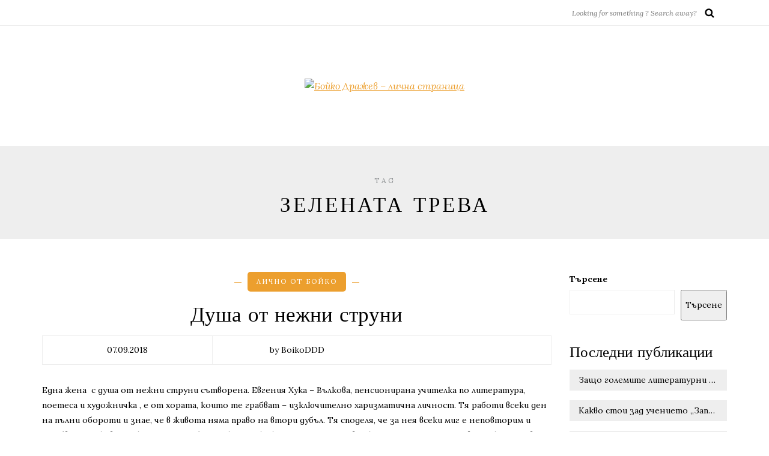

--- FILE ---
content_type: text/html; charset=UTF-8
request_url: https://boykodrazhev.info/tag/%D0%B7%D0%B5%D0%BB%D0%B5%D0%BD%D0%B0%D1%82%D0%B0-%D1%82%D1%80%D0%B5%D0%B2%D0%B0/
body_size: 10612
content:
<!DOCTYPE html>
<html lang="bg-BG">
<head>
<meta name="viewport" content="width=device-width, initial-scale=1.0, maximum-scale=1.0, user-scalable=no" />
<meta charset="UTF-8" />
<meta name="viewport" content="width=device-width" />
<link rel="profile" href="https://gmpg.org/xfn/11" />
<link rel="pingback" href="https://boykodrazhev.info/xmlrpc.php" />
<title>зелената трева &#8211; Бойко Дражев &#8211; лична страница</title>
<meta name='robots' content='max-image-preview:large' />
<link rel='dns-prefetch' href='//fonts.googleapis.com' />
<link rel="alternate" type="application/rss+xml" title="Бойко Дражев - лична страница &raquo; Поток" href="https://boykodrazhev.info/feed/" />
<link rel="alternate" type="application/rss+xml" title="Бойко Дражев - лична страница &raquo; поток за коментари" href="https://boykodrazhev.info/comments/feed/" />
<link rel="alternate" type="application/rss+xml" title="Бойко Дражев - лична страница &raquo; поток за етикета зелената трева " href="https://boykodrazhev.info/tag/%d0%b7%d0%b5%d0%bb%d0%b5%d0%bd%d0%b0%d1%82%d0%b0-%d1%82%d1%80%d0%b5%d0%b2%d0%b0/feed/" />
<style id='wp-img-auto-sizes-contain-inline-css' type='text/css'>
img:is([sizes=auto i],[sizes^="auto," i]){contain-intrinsic-size:3000px 1500px}
/*# sourceURL=wp-img-auto-sizes-contain-inline-css */
</style>
<style id='wp-emoji-styles-inline-css' type='text/css'>

	img.wp-smiley, img.emoji {
		display: inline !important;
		border: none !important;
		box-shadow: none !important;
		height: 1em !important;
		width: 1em !important;
		margin: 0 0.07em !important;
		vertical-align: -0.1em !important;
		background: none !important;
		padding: 0 !important;
	}
/*# sourceURL=wp-emoji-styles-inline-css */
</style>
<style id='wp-block-library-inline-css' type='text/css'>
:root{--wp-block-synced-color:#7a00df;--wp-block-synced-color--rgb:122,0,223;--wp-bound-block-color:var(--wp-block-synced-color);--wp-editor-canvas-background:#ddd;--wp-admin-theme-color:#007cba;--wp-admin-theme-color--rgb:0,124,186;--wp-admin-theme-color-darker-10:#006ba1;--wp-admin-theme-color-darker-10--rgb:0,107,160.5;--wp-admin-theme-color-darker-20:#005a87;--wp-admin-theme-color-darker-20--rgb:0,90,135;--wp-admin-border-width-focus:2px}@media (min-resolution:192dpi){:root{--wp-admin-border-width-focus:1.5px}}.wp-element-button{cursor:pointer}:root .has-very-light-gray-background-color{background-color:#eee}:root .has-very-dark-gray-background-color{background-color:#313131}:root .has-very-light-gray-color{color:#eee}:root .has-very-dark-gray-color{color:#313131}:root .has-vivid-green-cyan-to-vivid-cyan-blue-gradient-background{background:linear-gradient(135deg,#00d084,#0693e3)}:root .has-purple-crush-gradient-background{background:linear-gradient(135deg,#34e2e4,#4721fb 50%,#ab1dfe)}:root .has-hazy-dawn-gradient-background{background:linear-gradient(135deg,#faaca8,#dad0ec)}:root .has-subdued-olive-gradient-background{background:linear-gradient(135deg,#fafae1,#67a671)}:root .has-atomic-cream-gradient-background{background:linear-gradient(135deg,#fdd79a,#004a59)}:root .has-nightshade-gradient-background{background:linear-gradient(135deg,#330968,#31cdcf)}:root .has-midnight-gradient-background{background:linear-gradient(135deg,#020381,#2874fc)}:root{--wp--preset--font-size--normal:16px;--wp--preset--font-size--huge:42px}.has-regular-font-size{font-size:1em}.has-larger-font-size{font-size:2.625em}.has-normal-font-size{font-size:var(--wp--preset--font-size--normal)}.has-huge-font-size{font-size:var(--wp--preset--font-size--huge)}.has-text-align-center{text-align:center}.has-text-align-left{text-align:left}.has-text-align-right{text-align:right}.has-fit-text{white-space:nowrap!important}#end-resizable-editor-section{display:none}.aligncenter{clear:both}.items-justified-left{justify-content:flex-start}.items-justified-center{justify-content:center}.items-justified-right{justify-content:flex-end}.items-justified-space-between{justify-content:space-between}.screen-reader-text{border:0;clip-path:inset(50%);height:1px;margin:-1px;overflow:hidden;padding:0;position:absolute;width:1px;word-wrap:normal!important}.screen-reader-text:focus{background-color:#ddd;clip-path:none;color:#444;display:block;font-size:1em;height:auto;left:5px;line-height:normal;padding:15px 23px 14px;text-decoration:none;top:5px;width:auto;z-index:100000}html :where(.has-border-color){border-style:solid}html :where([style*=border-top-color]){border-top-style:solid}html :where([style*=border-right-color]){border-right-style:solid}html :where([style*=border-bottom-color]){border-bottom-style:solid}html :where([style*=border-left-color]){border-left-style:solid}html :where([style*=border-width]){border-style:solid}html :where([style*=border-top-width]){border-top-style:solid}html :where([style*=border-right-width]){border-right-style:solid}html :where([style*=border-bottom-width]){border-bottom-style:solid}html :where([style*=border-left-width]){border-left-style:solid}html :where(img[class*=wp-image-]){height:auto;max-width:100%}:where(figure){margin:0 0 1em}html :where(.is-position-sticky){--wp-admin--admin-bar--position-offset:var(--wp-admin--admin-bar--height,0px)}@media screen and (max-width:600px){html :where(.is-position-sticky){--wp-admin--admin-bar--position-offset:0px}}

/*# sourceURL=wp-block-library-inline-css */
</style><style id='wp-block-heading-inline-css' type='text/css'>
h1:where(.wp-block-heading).has-background,h2:where(.wp-block-heading).has-background,h3:where(.wp-block-heading).has-background,h4:where(.wp-block-heading).has-background,h5:where(.wp-block-heading).has-background,h6:where(.wp-block-heading).has-background{padding:1.25em 2.375em}h1.has-text-align-left[style*=writing-mode]:where([style*=vertical-lr]),h1.has-text-align-right[style*=writing-mode]:where([style*=vertical-rl]),h2.has-text-align-left[style*=writing-mode]:where([style*=vertical-lr]),h2.has-text-align-right[style*=writing-mode]:where([style*=vertical-rl]),h3.has-text-align-left[style*=writing-mode]:where([style*=vertical-lr]),h3.has-text-align-right[style*=writing-mode]:where([style*=vertical-rl]),h4.has-text-align-left[style*=writing-mode]:where([style*=vertical-lr]),h4.has-text-align-right[style*=writing-mode]:where([style*=vertical-rl]),h5.has-text-align-left[style*=writing-mode]:where([style*=vertical-lr]),h5.has-text-align-right[style*=writing-mode]:where([style*=vertical-rl]),h6.has-text-align-left[style*=writing-mode]:where([style*=vertical-lr]),h6.has-text-align-right[style*=writing-mode]:where([style*=vertical-rl]){rotate:180deg}
/*# sourceURL=https://boykodrazhev.info/wp-includes/blocks/heading/style.min.css */
</style>
<style id='wp-block-latest-comments-inline-css' type='text/css'>
ol.wp-block-latest-comments{box-sizing:border-box;margin-left:0}:where(.wp-block-latest-comments:not([style*=line-height] .wp-block-latest-comments__comment)){line-height:1.1}:where(.wp-block-latest-comments:not([style*=line-height] .wp-block-latest-comments__comment-excerpt p)){line-height:1.8}.has-dates :where(.wp-block-latest-comments:not([style*=line-height])),.has-excerpts :where(.wp-block-latest-comments:not([style*=line-height])){line-height:1.5}.wp-block-latest-comments .wp-block-latest-comments{padding-left:0}.wp-block-latest-comments__comment{list-style:none;margin-bottom:1em}.has-avatars .wp-block-latest-comments__comment{list-style:none;min-height:2.25em}.has-avatars .wp-block-latest-comments__comment .wp-block-latest-comments__comment-excerpt,.has-avatars .wp-block-latest-comments__comment .wp-block-latest-comments__comment-meta{margin-left:3.25em}.wp-block-latest-comments__comment-excerpt p{font-size:.875em;margin:.36em 0 1.4em}.wp-block-latest-comments__comment-date{display:block;font-size:.75em}.wp-block-latest-comments .avatar,.wp-block-latest-comments__comment-avatar{border-radius:1.5em;display:block;float:left;height:2.5em;margin-right:.75em;width:2.5em}.wp-block-latest-comments[class*=-font-size] a,.wp-block-latest-comments[style*=font-size] a{font-size:inherit}
/*# sourceURL=https://boykodrazhev.info/wp-includes/blocks/latest-comments/style.min.css */
</style>
<style id='wp-block-latest-posts-inline-css' type='text/css'>
.wp-block-latest-posts{box-sizing:border-box}.wp-block-latest-posts.alignleft{margin-right:2em}.wp-block-latest-posts.alignright{margin-left:2em}.wp-block-latest-posts.wp-block-latest-posts__list{list-style:none}.wp-block-latest-posts.wp-block-latest-posts__list li{clear:both;overflow-wrap:break-word}.wp-block-latest-posts.is-grid{display:flex;flex-wrap:wrap}.wp-block-latest-posts.is-grid li{margin:0 1.25em 1.25em 0;width:100%}@media (min-width:600px){.wp-block-latest-posts.columns-2 li{width:calc(50% - .625em)}.wp-block-latest-posts.columns-2 li:nth-child(2n){margin-right:0}.wp-block-latest-posts.columns-3 li{width:calc(33.33333% - .83333em)}.wp-block-latest-posts.columns-3 li:nth-child(3n){margin-right:0}.wp-block-latest-posts.columns-4 li{width:calc(25% - .9375em)}.wp-block-latest-posts.columns-4 li:nth-child(4n){margin-right:0}.wp-block-latest-posts.columns-5 li{width:calc(20% - 1em)}.wp-block-latest-posts.columns-5 li:nth-child(5n){margin-right:0}.wp-block-latest-posts.columns-6 li{width:calc(16.66667% - 1.04167em)}.wp-block-latest-posts.columns-6 li:nth-child(6n){margin-right:0}}:root :where(.wp-block-latest-posts.is-grid){padding:0}:root :where(.wp-block-latest-posts.wp-block-latest-posts__list){padding-left:0}.wp-block-latest-posts__post-author,.wp-block-latest-posts__post-date{display:block;font-size:.8125em}.wp-block-latest-posts__post-excerpt,.wp-block-latest-posts__post-full-content{margin-bottom:1em;margin-top:.5em}.wp-block-latest-posts__featured-image a{display:inline-block}.wp-block-latest-posts__featured-image img{height:auto;max-width:100%;width:auto}.wp-block-latest-posts__featured-image.alignleft{float:left;margin-right:1em}.wp-block-latest-posts__featured-image.alignright{float:right;margin-left:1em}.wp-block-latest-posts__featured-image.aligncenter{margin-bottom:1em;text-align:center}
/*# sourceURL=https://boykodrazhev.info/wp-includes/blocks/latest-posts/style.min.css */
</style>
<style id='wp-block-search-inline-css' type='text/css'>
.wp-block-search__button{margin-left:10px;word-break:normal}.wp-block-search__button.has-icon{line-height:0}.wp-block-search__button svg{height:1.25em;min-height:24px;min-width:24px;width:1.25em;fill:currentColor;vertical-align:text-bottom}:where(.wp-block-search__button){border:1px solid #ccc;padding:6px 10px}.wp-block-search__inside-wrapper{display:flex;flex:auto;flex-wrap:nowrap;max-width:100%}.wp-block-search__label{width:100%}.wp-block-search.wp-block-search__button-only .wp-block-search__button{box-sizing:border-box;display:flex;flex-shrink:0;justify-content:center;margin-left:0;max-width:100%}.wp-block-search.wp-block-search__button-only .wp-block-search__inside-wrapper{min-width:0!important;transition-property:width}.wp-block-search.wp-block-search__button-only .wp-block-search__input{flex-basis:100%;transition-duration:.3s}.wp-block-search.wp-block-search__button-only.wp-block-search__searchfield-hidden,.wp-block-search.wp-block-search__button-only.wp-block-search__searchfield-hidden .wp-block-search__inside-wrapper{overflow:hidden}.wp-block-search.wp-block-search__button-only.wp-block-search__searchfield-hidden .wp-block-search__input{border-left-width:0!important;border-right-width:0!important;flex-basis:0;flex-grow:0;margin:0;min-width:0!important;padding-left:0!important;padding-right:0!important;width:0!important}:where(.wp-block-search__input){appearance:none;border:1px solid #949494;flex-grow:1;font-family:inherit;font-size:inherit;font-style:inherit;font-weight:inherit;letter-spacing:inherit;line-height:inherit;margin-left:0;margin-right:0;min-width:3rem;padding:8px;text-decoration:unset!important;text-transform:inherit}:where(.wp-block-search__button-inside .wp-block-search__inside-wrapper){background-color:#fff;border:1px solid #949494;box-sizing:border-box;padding:4px}:where(.wp-block-search__button-inside .wp-block-search__inside-wrapper) .wp-block-search__input{border:none;border-radius:0;padding:0 4px}:where(.wp-block-search__button-inside .wp-block-search__inside-wrapper) .wp-block-search__input:focus{outline:none}:where(.wp-block-search__button-inside .wp-block-search__inside-wrapper) :where(.wp-block-search__button){padding:4px 8px}.wp-block-search.aligncenter .wp-block-search__inside-wrapper{margin:auto}.wp-block[data-align=right] .wp-block-search.wp-block-search__button-only .wp-block-search__inside-wrapper{float:right}
/*# sourceURL=https://boykodrazhev.info/wp-includes/blocks/search/style.min.css */
</style>
<style id='wp-block-group-inline-css' type='text/css'>
.wp-block-group{box-sizing:border-box}:where(.wp-block-group.wp-block-group-is-layout-constrained){position:relative}
/*# sourceURL=https://boykodrazhev.info/wp-includes/blocks/group/style.min.css */
</style>
<style id='global-styles-inline-css' type='text/css'>
:root{--wp--preset--aspect-ratio--square: 1;--wp--preset--aspect-ratio--4-3: 4/3;--wp--preset--aspect-ratio--3-4: 3/4;--wp--preset--aspect-ratio--3-2: 3/2;--wp--preset--aspect-ratio--2-3: 2/3;--wp--preset--aspect-ratio--16-9: 16/9;--wp--preset--aspect-ratio--9-16: 9/16;--wp--preset--color--black: #000000;--wp--preset--color--cyan-bluish-gray: #abb8c3;--wp--preset--color--white: #ffffff;--wp--preset--color--pale-pink: #f78da7;--wp--preset--color--vivid-red: #cf2e2e;--wp--preset--color--luminous-vivid-orange: #ff6900;--wp--preset--color--luminous-vivid-amber: #fcb900;--wp--preset--color--light-green-cyan: #7bdcb5;--wp--preset--color--vivid-green-cyan: #00d084;--wp--preset--color--pale-cyan-blue: #8ed1fc;--wp--preset--color--vivid-cyan-blue: #0693e3;--wp--preset--color--vivid-purple: #9b51e0;--wp--preset--gradient--vivid-cyan-blue-to-vivid-purple: linear-gradient(135deg,rgb(6,147,227) 0%,rgb(155,81,224) 100%);--wp--preset--gradient--light-green-cyan-to-vivid-green-cyan: linear-gradient(135deg,rgb(122,220,180) 0%,rgb(0,208,130) 100%);--wp--preset--gradient--luminous-vivid-amber-to-luminous-vivid-orange: linear-gradient(135deg,rgb(252,185,0) 0%,rgb(255,105,0) 100%);--wp--preset--gradient--luminous-vivid-orange-to-vivid-red: linear-gradient(135deg,rgb(255,105,0) 0%,rgb(207,46,46) 100%);--wp--preset--gradient--very-light-gray-to-cyan-bluish-gray: linear-gradient(135deg,rgb(238,238,238) 0%,rgb(169,184,195) 100%);--wp--preset--gradient--cool-to-warm-spectrum: linear-gradient(135deg,rgb(74,234,220) 0%,rgb(151,120,209) 20%,rgb(207,42,186) 40%,rgb(238,44,130) 60%,rgb(251,105,98) 80%,rgb(254,248,76) 100%);--wp--preset--gradient--blush-light-purple: linear-gradient(135deg,rgb(255,206,236) 0%,rgb(152,150,240) 100%);--wp--preset--gradient--blush-bordeaux: linear-gradient(135deg,rgb(254,205,165) 0%,rgb(254,45,45) 50%,rgb(107,0,62) 100%);--wp--preset--gradient--luminous-dusk: linear-gradient(135deg,rgb(255,203,112) 0%,rgb(199,81,192) 50%,rgb(65,88,208) 100%);--wp--preset--gradient--pale-ocean: linear-gradient(135deg,rgb(255,245,203) 0%,rgb(182,227,212) 50%,rgb(51,167,181) 100%);--wp--preset--gradient--electric-grass: linear-gradient(135deg,rgb(202,248,128) 0%,rgb(113,206,126) 100%);--wp--preset--gradient--midnight: linear-gradient(135deg,rgb(2,3,129) 0%,rgb(40,116,252) 100%);--wp--preset--font-size--small: 13px;--wp--preset--font-size--medium: 20px;--wp--preset--font-size--large: 36px;--wp--preset--font-size--x-large: 42px;--wp--preset--spacing--20: 0.44rem;--wp--preset--spacing--30: 0.67rem;--wp--preset--spacing--40: 1rem;--wp--preset--spacing--50: 1.5rem;--wp--preset--spacing--60: 2.25rem;--wp--preset--spacing--70: 3.38rem;--wp--preset--spacing--80: 5.06rem;--wp--preset--shadow--natural: 6px 6px 9px rgba(0, 0, 0, 0.2);--wp--preset--shadow--deep: 12px 12px 50px rgba(0, 0, 0, 0.4);--wp--preset--shadow--sharp: 6px 6px 0px rgba(0, 0, 0, 0.2);--wp--preset--shadow--outlined: 6px 6px 0px -3px rgb(255, 255, 255), 6px 6px rgb(0, 0, 0);--wp--preset--shadow--crisp: 6px 6px 0px rgb(0, 0, 0);}:where(.is-layout-flex){gap: 0.5em;}:where(.is-layout-grid){gap: 0.5em;}body .is-layout-flex{display: flex;}.is-layout-flex{flex-wrap: wrap;align-items: center;}.is-layout-flex > :is(*, div){margin: 0;}body .is-layout-grid{display: grid;}.is-layout-grid > :is(*, div){margin: 0;}:where(.wp-block-columns.is-layout-flex){gap: 2em;}:where(.wp-block-columns.is-layout-grid){gap: 2em;}:where(.wp-block-post-template.is-layout-flex){gap: 1.25em;}:where(.wp-block-post-template.is-layout-grid){gap: 1.25em;}.has-black-color{color: var(--wp--preset--color--black) !important;}.has-cyan-bluish-gray-color{color: var(--wp--preset--color--cyan-bluish-gray) !important;}.has-white-color{color: var(--wp--preset--color--white) !important;}.has-pale-pink-color{color: var(--wp--preset--color--pale-pink) !important;}.has-vivid-red-color{color: var(--wp--preset--color--vivid-red) !important;}.has-luminous-vivid-orange-color{color: var(--wp--preset--color--luminous-vivid-orange) !important;}.has-luminous-vivid-amber-color{color: var(--wp--preset--color--luminous-vivid-amber) !important;}.has-light-green-cyan-color{color: var(--wp--preset--color--light-green-cyan) !important;}.has-vivid-green-cyan-color{color: var(--wp--preset--color--vivid-green-cyan) !important;}.has-pale-cyan-blue-color{color: var(--wp--preset--color--pale-cyan-blue) !important;}.has-vivid-cyan-blue-color{color: var(--wp--preset--color--vivid-cyan-blue) !important;}.has-vivid-purple-color{color: var(--wp--preset--color--vivid-purple) !important;}.has-black-background-color{background-color: var(--wp--preset--color--black) !important;}.has-cyan-bluish-gray-background-color{background-color: var(--wp--preset--color--cyan-bluish-gray) !important;}.has-white-background-color{background-color: var(--wp--preset--color--white) !important;}.has-pale-pink-background-color{background-color: var(--wp--preset--color--pale-pink) !important;}.has-vivid-red-background-color{background-color: var(--wp--preset--color--vivid-red) !important;}.has-luminous-vivid-orange-background-color{background-color: var(--wp--preset--color--luminous-vivid-orange) !important;}.has-luminous-vivid-amber-background-color{background-color: var(--wp--preset--color--luminous-vivid-amber) !important;}.has-light-green-cyan-background-color{background-color: var(--wp--preset--color--light-green-cyan) !important;}.has-vivid-green-cyan-background-color{background-color: var(--wp--preset--color--vivid-green-cyan) !important;}.has-pale-cyan-blue-background-color{background-color: var(--wp--preset--color--pale-cyan-blue) !important;}.has-vivid-cyan-blue-background-color{background-color: var(--wp--preset--color--vivid-cyan-blue) !important;}.has-vivid-purple-background-color{background-color: var(--wp--preset--color--vivid-purple) !important;}.has-black-border-color{border-color: var(--wp--preset--color--black) !important;}.has-cyan-bluish-gray-border-color{border-color: var(--wp--preset--color--cyan-bluish-gray) !important;}.has-white-border-color{border-color: var(--wp--preset--color--white) !important;}.has-pale-pink-border-color{border-color: var(--wp--preset--color--pale-pink) !important;}.has-vivid-red-border-color{border-color: var(--wp--preset--color--vivid-red) !important;}.has-luminous-vivid-orange-border-color{border-color: var(--wp--preset--color--luminous-vivid-orange) !important;}.has-luminous-vivid-amber-border-color{border-color: var(--wp--preset--color--luminous-vivid-amber) !important;}.has-light-green-cyan-border-color{border-color: var(--wp--preset--color--light-green-cyan) !important;}.has-vivid-green-cyan-border-color{border-color: var(--wp--preset--color--vivid-green-cyan) !important;}.has-pale-cyan-blue-border-color{border-color: var(--wp--preset--color--pale-cyan-blue) !important;}.has-vivid-cyan-blue-border-color{border-color: var(--wp--preset--color--vivid-cyan-blue) !important;}.has-vivid-purple-border-color{border-color: var(--wp--preset--color--vivid-purple) !important;}.has-vivid-cyan-blue-to-vivid-purple-gradient-background{background: var(--wp--preset--gradient--vivid-cyan-blue-to-vivid-purple) !important;}.has-light-green-cyan-to-vivid-green-cyan-gradient-background{background: var(--wp--preset--gradient--light-green-cyan-to-vivid-green-cyan) !important;}.has-luminous-vivid-amber-to-luminous-vivid-orange-gradient-background{background: var(--wp--preset--gradient--luminous-vivid-amber-to-luminous-vivid-orange) !important;}.has-luminous-vivid-orange-to-vivid-red-gradient-background{background: var(--wp--preset--gradient--luminous-vivid-orange-to-vivid-red) !important;}.has-very-light-gray-to-cyan-bluish-gray-gradient-background{background: var(--wp--preset--gradient--very-light-gray-to-cyan-bluish-gray) !important;}.has-cool-to-warm-spectrum-gradient-background{background: var(--wp--preset--gradient--cool-to-warm-spectrum) !important;}.has-blush-light-purple-gradient-background{background: var(--wp--preset--gradient--blush-light-purple) !important;}.has-blush-bordeaux-gradient-background{background: var(--wp--preset--gradient--blush-bordeaux) !important;}.has-luminous-dusk-gradient-background{background: var(--wp--preset--gradient--luminous-dusk) !important;}.has-pale-ocean-gradient-background{background: var(--wp--preset--gradient--pale-ocean) !important;}.has-electric-grass-gradient-background{background: var(--wp--preset--gradient--electric-grass) !important;}.has-midnight-gradient-background{background: var(--wp--preset--gradient--midnight) !important;}.has-small-font-size{font-size: var(--wp--preset--font-size--small) !important;}.has-medium-font-size{font-size: var(--wp--preset--font-size--medium) !important;}.has-large-font-size{font-size: var(--wp--preset--font-size--large) !important;}.has-x-large-font-size{font-size: var(--wp--preset--font-size--x-large) !important;}
/*# sourceURL=global-styles-inline-css */
</style>

<style id='classic-theme-styles-inline-css' type='text/css'>
/*! This file is auto-generated */
.wp-block-button__link{color:#fff;background-color:#32373c;border-radius:9999px;box-shadow:none;text-decoration:none;padding:calc(.667em + 2px) calc(1.333em + 2px);font-size:1.125em}.wp-block-file__button{background:#32373c;color:#fff;text-decoration:none}
/*# sourceURL=/wp-includes/css/classic-themes.min.css */
</style>
<link rel="stylesheet" href="https://boykodrazhev.info/wp-content/themes/piemont/css/bootstrap.css?ver=6.9">
<link rel="stylesheet" href="//fonts.googleapis.com/css?family=Playball%3A400%7CLora%3A400%2C400italic%2C700%2C700italic&#038;ver=1.0">
<link rel="stylesheet" href="https://boykodrazhev.info/wp-content/themes/piemont/js/owl-carousel/owl.carousel.css?ver=6.9">
<link rel="stylesheet" href="https://boykodrazhev.info/wp-content/themes/piemont/js/owl-carousel/owl.theme.css?ver=6.9">
<link rel="stylesheet" href="https://boykodrazhev.info/wp-content/themes/piemont/style.css?ver=1.0">
<link rel="stylesheet" href="https://boykodrazhev.info/wp-content/themes/piemont/responsive.css?ver=all">
<link rel="stylesheet" href="https://boykodrazhev.info/wp-content/themes/piemont/css/animations.css?ver=6.9">
<link rel="stylesheet" href="https://boykodrazhev.info/wp-content/themes/piemont/css/font-awesome.css?ver=6.9">
<link rel="stylesheet" href="https://boykodrazhev.info/wp-content/themes/piemont/js/select2/select2.css?ver=6.9">
<link rel="stylesheet" href="https://boykodrazhev.info/wp-content/themes/piemont/css/offcanvasmenu.css?ver=6.9">
<link rel="stylesheet" href="https://boykodrazhev.info/wp-content/themes/piemont/css/nanoscroller.css?ver=6.9">
<link rel="stylesheet" href="https://boykodrazhev.info/wp-content/themes/piemont/css/idangerous.swiper.css?ver=6.9">
<link rel="stylesheet" href="https://boykodrazhev.info/wp-includes/css/dashicons.min.css?ver=6.9">
<link rel="stylesheet" href="https://boykodrazhev.info/wp-includes/js/thickbox/thickbox.css?ver=6.9">
<link rel="stylesheet" href="https://boykodrazhev.info/wp-content/uploads/sites/6/style-cache-piemont-b6.css?ver=6.9">
<script type="text/javascript" src="https://boykodrazhev.info/wp-includes/js/jquery/jquery.min.js?ver=3.7.1" id="jquery-core-js"></script>
<script type="text/javascript" src="https://boykodrazhev.info/wp-includes/js/jquery/jquery-migrate.min.js?ver=3.4.1" id="jquery-migrate-js"></script>
<script type="text/javascript" src="https://boykodrazhev.info/wp-content/uploads/sites/6/js-cache-piemont-b6.js?ver=6.9" id="js-cache-piemont-b6-js"></script>
<link rel="https://api.w.org/" href="https://boykodrazhev.info/wp-json/" /><link rel="alternate" title="JSON" type="application/json" href="https://boykodrazhev.info/wp-json/wp/v2/tags/270" /><link rel="EditURI" type="application/rsd+xml" title="RSD" href="https://boykodrazhev.info/xmlrpc.php?rsd" />
<meta name="generator" content="WordPress 6.9" />
</head>
<body class="archive tag tag-270 wp-theme-piemont blog-style-1 blog-slider-enable">


<div class="header-menu-bg menu_white">
  <div class="header-menu">
    <div class="container">
      <div class="row">
          <div class="col-md-6">
          <div class="menu-top-menu-container-toggle"></div>
          <div class="links"></div>
        </div>
        <div class="col-md-6">

                        <div class="search-bar-header">
              	<form method="get" id="searchform" class="searchform" action="https://boykodrazhev.info/" role="search">
		<input type="search" class="field" name="s" value="" id="s" placeholder="Looking for something ? Search away?" />
		<input type="submit" class="submit btn" id="searchsubmit" value="Search" />
	</form>
            </div>
        </div>


      </div>
    </div>
  </div>
</div>

<header>
<div class="container header-logo-center">
  <div class="row">
    <div class="col-md-12">

      <div class="header-left">
              </div>

      <div class="header-center">
            <div class="logo">
    <a class="logo-link" href="https://boykodrazhev.info"><img src="" alt="Бойко Дражев &#8211; лична страница"></a>
        </div>
          </div>

      <div class="header-right">
            <ul class="header-nav">
            </ul>
      </div>
    </div>
  </div>

</div>

    
    </header>
<div class="content-block">
<div class="container-fluid container-page-item-title">
	<div class="row">
	<div class="col-md-12">
	<div class="page-item-title-archive">

	      <p>Tag</p><h1>зелената трева</h1>
	</div>
	</div>
	</div>
</div>
<div class="container">
	<div class="row">
		<div class="col-md-9">
		<div class="blog-posts-list">
					
								
					<div class="content-block blog-post clearfix">
	<article id="post-351" class=" sticky-post-without-image post-351 post type-post status-publish format-standard hentry category-lichno-ot-boiko tag-174 tag-214 tag-219 tag-270 tag-izkustvo tag-406 tag-471 tag-870">

		<div class="post-content-wrapper">
									
						<div class="post-content">

				
				<div class="post-categories"><a href="https://boykodrazhev.info/category/lichno-ot-boiko/" rel="category tag">Лично от Бойко</a></div>

				

				<h1 class="entry-title post-header-title"><a href="https://boykodrazhev.info/dusha-ot-nejni-struni/" rel="bookmark">Душа от нежни струни</a></h1>

				
								<div class="post-info clearfix">
					<span>07.09.2018</span>
															<span>by BoikoDDD</span>
					
																									</div>
								<div class="blog-post-thumb"></div>				<div class="entry-content">
					<p>Една жена  с душа от нежни струни сътворена. Евгения Хука &#8211; Вълкова, пенсионирана учителка по литература, поетеса и художничка , е от хората, които те грабват &#8211; изключително харизматична личност. Тя работи всеки ден на пълни обороти и знае, че в живота няма право на втори дубъл. Тя споделя, че за нея всеки миг е неповторим и трябва да се живее тук и сега. Тази българска с руски корени и интуитивна космополитна душа неведнъж е минавала през гора от болка и тъга, но нищо не може да я откаже да вярва в доброто. Както е известно в живота всеки има повратни моменти. Нейният я отвежда в древния град с минерални извори Хисаря, от където е съпругът и. Тук Жени се научава да върши каква ли не къщна и земеделска работа. Тя подхожда към всяка дейност като към вид изкуство. Тя открива красотата навсякъде в зелената трева, в спокойната синева на небето. Мисля, че трябва да взимаме пример от такива хора и да се вглеждаме все повече в малките неща.</p>
<p><img decoding="async" class="alignright wp-image-353 size-thumbnail" src="https://ohg.bg/boykodrazhev/wp-content/uploads/sites/6/2018/10/IMG_6771-150x150.jpg" alt="" width="150" height="150" /></p>
<p>&nbsp;</p>
				</div><!-- .entry-content -->

				<div class="blog-post-bottom clearfix">
																																						    <div class="post-social-wrapper">
        <div class="post-social-title show-social-share">
            <a><i class="fa fa-share-alt"></i> Share</a>
        </div>
        <div class="post-social">
            <a title="Share this" href="https://boykodrazhev.info/dusha-ot-nejni-struni/" data-title="Душа от нежни струни" class="facebook-share"> <i class="fa fa-facebook"></i></a>
            <a title="Tweet this" href="https://boykodrazhev.info/dusha-ot-nejni-struni/" data-title="Душа от нежни струни" class="twitter-share"> <i class="fa fa-twitter"></i></a>
            <a title="Share with Google Plus" href="https://boykodrazhev.info/dusha-ot-nejni-struni/" data-title="Душа от нежни струни" class="googleplus-share"> <i class="fa fa-google-plus"></i></a>
            <a title="Pin this" href="https://boykodrazhev.info/dusha-ot-nejni-struni/" data-title="Душа от нежни струни" data-image="" class="pinterest-share"> <i class="fa fa-pinterest"></i></a>
        </div>
        <div class="clear"></div>
    </div>
																</div>

			</div>

		</div>

	</article>
</div>


				


					</div>
				</div>
				<div class="col-md-3 main-sidebar sidebar">
		<ul id="main-sidebar">
		  <li id="block-2" class="widget widget_block widget_search"><form role="search" method="get" action="https://boykodrazhev.info/" class="wp-block-search__button-outside wp-block-search__text-button wp-block-search"    ><label class="wp-block-search__label" for="wp-block-search__input-1" >Търсене</label><div class="wp-block-search__inside-wrapper" ><input class="wp-block-search__input" id="wp-block-search__input-1" placeholder="" value="" type="search" name="s" required /><button aria-label="Търсене" class="wp-block-search__button wp-element-button" type="submit" >Търсене</button></div></form></li>
<li id="block-3" class="widget widget_block"><div class="wp-block-group"><div class="wp-block-group__inner-container is-layout-flow wp-block-group-is-layout-flow"><h2 class="wp-block-heading">Последни публикации</h2><ul class="wp-block-latest-posts__list wp-block-latest-posts"><li><a class="wp-block-latest-posts__post-title" href="https://boykodrazhev.info/zashto-golemite-literaturni-nagradi-ne-sa-kriterii-za-kachestvo/">Защо големите литературни награди не са критерий за качество</a></li>
<li><a class="wp-block-latest-posts__post-title" href="https://boykodrazhev.info/kakvo-stoi-zad-uchenieto-zapad-2025-na-granicata-s-nato/">Какво стои зад учението „Запад-2025“ на границата с НАТО</a></li>
<li><a class="wp-block-latest-posts__post-title" href="https://boykodrazhev.info/kak-jenite-me-nauchiha-na-bolezneni-uroci/">Как жените ме научиха на болезнени уроци?</a></li>
<li><a class="wp-block-latest-posts__post-title" href="https://boykodrazhev.info/nietzsche-samotata-na-edin-genii-i-predatelstvoto-na-blizkite/">Ницше: Самотата на един гений и предателството на близките</a></li>
<li><a class="wp-block-latest-posts__post-title" href="https://boykodrazhev.info/jokovich-i-tenisut-sled-golqmata-chetvorka/">Джокович и тенисът след „голямата четворка“: нови предизвикателства и исторически шансове</a></li>
</ul></div></div></li>
<li id="block-4" class="widget widget_block"><div class="wp-block-group"><div class="wp-block-group__inner-container is-layout-flow wp-block-group-is-layout-flow"><h2 class="wp-block-heading">Последни коментари</h2><ol class="wp-block-latest-comments"><li class="wp-block-latest-comments__comment"><article><footer class="wp-block-latest-comments__comment-meta"><span class="wp-block-latest-comments__comment-author">Леля Васка</span> за <a class="wp-block-latest-comments__comment-link" href="https://boykodrazhev.info/stariyat-nov-jenski-pazar/#comment-12">Старият нов Женски пазар</a></footer></article></li><li class="wp-block-latest-comments__comment"><article><footer class="wp-block-latest-comments__comment-meta"><span class="wp-block-latest-comments__comment-author">Аз Мисля</span> за <a class="wp-block-latest-comments__comment-link" href="https://boykodrazhev.info/bez-pat-ili-na-krastopat/#comment-11">Без път или на кръстопът?</a></footer></article></li><li class="wp-block-latest-comments__comment"><article><footer class="wp-block-latest-comments__comment-meta"><span class="wp-block-latest-comments__comment-author">Филип</span> за <a class="wp-block-latest-comments__comment-link" href="https://boykodrazhev.info/ierosund-chudo-na-stroitelstvoto/#comment-10">Йеросунд &#8211; чудо на строителството</a></footer></article></li><li class="wp-block-latest-comments__comment"><article><footer class="wp-block-latest-comments__comment-meta"><span class="wp-block-latest-comments__comment-author">advokat</span> за <a class="wp-block-latest-comments__comment-link" href="https://boykodrazhev.info/kakva-e-razlikata-mejdu-loshata-dobra-postapka-i-dobrata-losha-postapka/#comment-9">Каква е разликата между лошата добра постъпка и добрата лоша постъпка?</a></footer></article></li><li class="wp-block-latest-comments__comment"><article><footer class="wp-block-latest-comments__comment-meta"><span class="wp-block-latest-comments__comment-author">Magic Man</span> за <a class="wp-block-latest-comments__comment-link" href="https://boykodrazhev.info/voda-na-mars/#comment-8">Вода на Марс!</a></footer></article></li></ol></div></div></li>
		</ul>
		</div>
			</div>
</div>
</div>

<div class="container-fluid container-fluid-footer">
  <div class="row">
            <footer class="footer-style-mini">
      <div class="container">
      <div class="row">
                    <div class="col-md-6 footer-menu">
            <div class="footer-links"></div>
          </div>
          <div class="col-md-6 copyright">
                        </div>
                </div>
      </div>
      <a id="top-link" href="#top"></a>
    </footer>

  </div>
</div>

<script type="speculationrules">
{"prefetch":[{"source":"document","where":{"and":[{"href_matches":"/*"},{"not":{"href_matches":["/wp-*.php","/wp-admin/*","/wp-content/uploads/sites/6/*","/wp-content/*","/wp-content/plugins/*","/wp-content/themes/piemont/*","/*\\?(.+)"]}},{"not":{"selector_matches":"a[rel~=\"nofollow\"]"}},{"not":{"selector_matches":".no-prefetch, .no-prefetch a"}}]},"eagerness":"conservative"}]}
</script>
<script type="text/javascript" id="thickbox-js-extra">
/* <![CDATA[ */
var thickboxL10n = {"next":"\u0421\u043b\u0435\u0434\u0432\u0430\u0449 \u003E","prev":"\u003C \u041f\u0440\u0435\u0434","image":"\u0418\u0437\u043e\u0431\u0440\u0430\u0436\u0435\u043d\u0438\u0435","of":"\u043d\u0430","close":"\u0417\u0430\u0442\u0432\u0430\u0440\u044f\u043d\u0435","noiframes":"\u0422\u0430\u0437\u0438 \u0444\u0443\u043d\u0446\u043a\u0438\u043e\u043d\u0430\u043b\u043d\u043e\u0441\u0442 \u0438\u0437\u0438\u0441\u043a\u0432\u0430 \u043d\u0430\u043b\u0438\u0447\u0438\u0435\u0442\u043e \u043d\u0430 iframes. \u0418\u0437\u0433\u043b\u0435\u0436\u0434\u0430, \u0447\u0435 \u0438\u043b\u0438 \u0441\u0442\u0435 \u0433\u0438 \u0437\u0430\u0431\u0440\u0430\u043d\u0438\u043b\u0438, \u0438\u043b\u0438 \u0432\u0430\u0448\u0438\u044f\u0442 \u0431\u0440\u0430\u0443\u0437\u044a\u0440 \u043d\u0435 \u0433\u0438 \u043f\u043e\u0434\u0434\u044a\u0440\u0436\u0430.","loadingAnimation":"https://boykodrazhev.info/wp-includes/js/thickbox/loadingAnimation.gif"};
//# sourceURL=thickbox-js-extra
/* ]]> */
</script>
<script type="text/javascript" src="https://boykodrazhev.info/wp-includes/js/thickbox/thickbox.js?ver=3.1-20121105" id="thickbox-js"></script>
<script type="text/javascript" src="https://boykodrazhev.info/wp-content/themes/piemont/js/bootstrap.min.js?ver=3.1.1" id="bootstrap-js"></script>
<script type="text/javascript" src="https://boykodrazhev.info/wp-content/themes/piemont/js/easing.js?ver=1.3" id="easing-js"></script>
<script type="text/javascript" src="https://boykodrazhev.info/wp-content/themes/piemont/js/select2/select2.min.js?ver=3.5.1" id="piemont-select2-js"></script>
<script type="text/javascript" src="https://boykodrazhev.info/wp-content/themes/piemont/js/owl-carousel/owl.carousel.min.js?ver=1.3.3" id="owl-carousel-js"></script>
<script type="text/javascript" src="https://boykodrazhev.info/wp-content/themes/piemont/js/jquery.nanoscroller.min.js?ver=3.4.0" id="nanoscroller-js"></script>
<script type="text/javascript" src="https://boykodrazhev.info/wp-content/themes/piemont/js/template.js?ver=1.0" id="piemont-script-js"></script>
<script id="wp-emoji-settings" type="application/json">
{"baseUrl":"https://s.w.org/images/core/emoji/17.0.2/72x72/","ext":".png","svgUrl":"https://s.w.org/images/core/emoji/17.0.2/svg/","svgExt":".svg","source":{"concatemoji":"https://boykodrazhev.info/wp-includes/js/wp-emoji-release.min.js?ver=6.9"}}
</script>
<script type="module">
/* <![CDATA[ */
/*! This file is auto-generated */
const a=JSON.parse(document.getElementById("wp-emoji-settings").textContent),o=(window._wpemojiSettings=a,"wpEmojiSettingsSupports"),s=["flag","emoji"];function i(e){try{var t={supportTests:e,timestamp:(new Date).valueOf()};sessionStorage.setItem(o,JSON.stringify(t))}catch(e){}}function c(e,t,n){e.clearRect(0,0,e.canvas.width,e.canvas.height),e.fillText(t,0,0);t=new Uint32Array(e.getImageData(0,0,e.canvas.width,e.canvas.height).data);e.clearRect(0,0,e.canvas.width,e.canvas.height),e.fillText(n,0,0);const a=new Uint32Array(e.getImageData(0,0,e.canvas.width,e.canvas.height).data);return t.every((e,t)=>e===a[t])}function p(e,t){e.clearRect(0,0,e.canvas.width,e.canvas.height),e.fillText(t,0,0);var n=e.getImageData(16,16,1,1);for(let e=0;e<n.data.length;e++)if(0!==n.data[e])return!1;return!0}function u(e,t,n,a){switch(t){case"flag":return n(e,"\ud83c\udff3\ufe0f\u200d\u26a7\ufe0f","\ud83c\udff3\ufe0f\u200b\u26a7\ufe0f")?!1:!n(e,"\ud83c\udde8\ud83c\uddf6","\ud83c\udde8\u200b\ud83c\uddf6")&&!n(e,"\ud83c\udff4\udb40\udc67\udb40\udc62\udb40\udc65\udb40\udc6e\udb40\udc67\udb40\udc7f","\ud83c\udff4\u200b\udb40\udc67\u200b\udb40\udc62\u200b\udb40\udc65\u200b\udb40\udc6e\u200b\udb40\udc67\u200b\udb40\udc7f");case"emoji":return!a(e,"\ud83e\u1fac8")}return!1}function f(e,t,n,a){let r;const o=(r="undefined"!=typeof WorkerGlobalScope&&self instanceof WorkerGlobalScope?new OffscreenCanvas(300,150):document.createElement("canvas")).getContext("2d",{willReadFrequently:!0}),s=(o.textBaseline="top",o.font="600 32px Arial",{});return e.forEach(e=>{s[e]=t(o,e,n,a)}),s}function r(e){var t=document.createElement("script");t.src=e,t.defer=!0,document.head.appendChild(t)}a.supports={everything:!0,everythingExceptFlag:!0},new Promise(t=>{let n=function(){try{var e=JSON.parse(sessionStorage.getItem(o));if("object"==typeof e&&"number"==typeof e.timestamp&&(new Date).valueOf()<e.timestamp+604800&&"object"==typeof e.supportTests)return e.supportTests}catch(e){}return null}();if(!n){if("undefined"!=typeof Worker&&"undefined"!=typeof OffscreenCanvas&&"undefined"!=typeof URL&&URL.createObjectURL&&"undefined"!=typeof Blob)try{var e="postMessage("+f.toString()+"("+[JSON.stringify(s),u.toString(),c.toString(),p.toString()].join(",")+"));",a=new Blob([e],{type:"text/javascript"});const r=new Worker(URL.createObjectURL(a),{name:"wpTestEmojiSupports"});return void(r.onmessage=e=>{i(n=e.data),r.terminate(),t(n)})}catch(e){}i(n=f(s,u,c,p))}t(n)}).then(e=>{for(const n in e)a.supports[n]=e[n],a.supports.everything=a.supports.everything&&a.supports[n],"flag"!==n&&(a.supports.everythingExceptFlag=a.supports.everythingExceptFlag&&a.supports[n]);var t;a.supports.everythingExceptFlag=a.supports.everythingExceptFlag&&!a.supports.flag,a.supports.everything||((t=a.source||{}).concatemoji?r(t.concatemoji):t.wpemoji&&t.twemoji&&(r(t.twemoji),r(t.wpemoji)))});
//# sourceURL=https://boykodrazhev.info/wp-includes/js/wp-emoji-loader.min.js
/* ]]> */
</script>
<script defer src="https://static.cloudflareinsights.com/beacon.min.js/vcd15cbe7772f49c399c6a5babf22c1241717689176015" integrity="sha512-ZpsOmlRQV6y907TI0dKBHq9Md29nnaEIPlkf84rnaERnq6zvWvPUqr2ft8M1aS28oN72PdrCzSjY4U6VaAw1EQ==" data-cf-beacon='{"version":"2024.11.0","token":"fd8ee401113040e19d2b7480188c6f9e","r":1,"server_timing":{"name":{"cfCacheStatus":true,"cfEdge":true,"cfExtPri":true,"cfL4":true,"cfOrigin":true,"cfSpeedBrain":true},"location_startswith":null}}' crossorigin="anonymous"></script>
</body>
</html>


--- FILE ---
content_type: text/css; charset=utf-8
request_url: https://boykodrazhev.info/wp-content/uploads/sites/6/style-cache-piemont-b6.css?ver=6.9
body_size: 1066
content:
  header .col-md-12 {  height: 200px;  }  header .logo-link img {  width: 415px;  }  footer .footer-logo img {  width: 102px;  }  .post-container,  .page-container,  .piemont-post-list-wrapper {  margin-top: 0;  }  /**  * Theme Google Font  **/  h1, h2, h3, h4, h5, h6 {  font-family: 'Playball';  }  .comment-metadata .author,  blockquote,  .blog-post .format-quote .entry-content,  .blog-style-5 .blog-post .post-categories,  .blog-style-5 .blog-post .more-link,  .blog-style-5 .post-social-title,  .blog-style-5 .blog-post-bottom .comments-count,  .blog-style-5 .piemont-post-list .piemont-post-category,  .blog-style-5 .piemont-post-list .piemont-read-more,  .blog-style-5 .menu-top-menu-container,  .blog-style-5 a.btn,  .blog-style-5 .btn,  .blog-style-5 .btn:focus,  .blog-style-5 input[type="submit"],  .blog-style-5 .woocommerce #content input.button,  .blog-style-5 .woocommerce #respond input#submit,  .blog-style-5 .woocommerce a.button,  .blog-style-5 .woocommerce button.button,  .blog-style-5 .woocommerce input.button,  .blog-style-5 .woocommerce-page #content input.button,  .blog-style-5 .woocommerce-page #respond input#submit,  .blog-style-5 .woocommerce-page a.button,  .blog-style-5 .woocommerce-page button.button,  .blog-style-5 .woocommerce-page input.button,  .blog-style-5 .woocommerce a.added_to_cart,  .blog-style-5 .woocommerce-page a.added_to_cart,  .blog-style-5 .blog-post a.more-link,  .blog-style-5 .homepage-welcome-block-2 .welcome-image-overlay,  .blog-style-5 .blog-post.blog-post-single .comments-count,  .blog-style-5 .blog-post .sticky-post-badge,  .blog-style-5 .piemont-post-list .piemont-post-details .piemont-post-title h2 {  font-family: 'Playball';  }  h1 {  font-size: 35px;  }  body {  font-family: 'Lora';  font-size: 14px;  }  /**  * Colors and color skins  */  body {  background-color: #ffffff;  color: #000000;  }  .st-pusher, .st-sidebar-pusher {  background-color: #ffffff;  }  .woocommerce #content input.button.alt,  .woocommerce #respond input#submit.alt,  .woocommerce a.button.alt,  .woocommerce button.button.alt,  .woocommerce input.button.alt,  .woocommerce-page #content input.button.alt,  .woocommerce-page #respond input#submit.alt,  .woocommerce-page a.button.alt,  .woocommerce-page button.button.alt,  .woocommerce-page input.button.alt,  .blog-post .tags a:hover,  .blog-post .post-categories,  .blog-post .post-categories:before,  .blog-post .post-categories:after,  #top-link,  .sidebar .widget_calendar th,  .sidebar .widget_calendar tfoot td,  .sidebar .widget_tag_cloud .tagcloud a:hover,  .sidebar .widget_product_tag_cloud .tagcloud a:hover,  .comment-meta .reply a:hover,  .piemont-post-list .piemont-post-details .piemont-post-category,  .piemont-post-list .piemont-post-details .piemont-post-category:before,  .piemont-post-list .piemont-post-details .piemont-post-category:after,  .piemont-post-list .piemont-post-details .piemont-read-more a:hover,  .piemont-post-list.piemont-post-style-2 .piemont-post-box,  body .owl-theme .owl-controls .owl-page.active span,  body .owl-theme .owl-controls.clickable .owl-page:hover span,  .st-sidebar-menu-close-btn,  .footer-signup-wrapper input[type="submit"]:hover,  .blog-style-3 a.btn:hover,  .blog-style-3 .sidebar .widget_text a.btn:hover,  .blog-style-3 .btn:hover,  .blog-style-3 .btn:focus:hover,  .blog-style-3 input[type="submit"]:hover,  .blog-style-3 .woocommerce #content input.button:hover,  .blog-style-3 .woocommerce #respond input#submit:hover,  .blog-style-3 .woocommerce a.button:hover,  .blog-style-3 .woocommerce button.button:hover,  .blog-style-3 .woocommerce input.button:hover,  .blog-style-3 .woocommerce-page #content input.button:hover,  .blog-style-3 .woocommerce-page #respond input#submit:hover,  .blog-style-3 .woocommerce-page a.button:hover,  .blog-style-3 .woocommerce-page button.button:hover,  .blog-style-3 .woocommerce-page input.button:hover,  .blog-style-3 .woocommerce a.added_to_cart:hover,  .blog-style-3 .woocommerce-page a.added_to_cart:hover,  .blog-style-3 .blog-post .more-link:hover,  .blog-style-4 header .header-right ul.header-nav > li.float-sidebar-toggle a,  .sidebar .widget .widget-social-follow a,  .homepage-welcome-block .homepage-welcome-block-right-bg,  .homepage-welcome-block-wrapper {  background-color: #EC9F2E;  }  a,  a:focus,  blockquote:before,  .blog-post .format-quote .entry-content:before,  .blog-post .post-header-title sup,  .blog-post-related-item .blog-post-related-title:hover,  .post-social a:hover,  .blog-style-3 .blog-posts-list.blog-masonry-layout .blog-post .sticky:not(.sticky-post-without-image) a.more-link,  .blog-style-4 .blog-posts-list.blog-masonry-layout .blog-post .sticky:not(.sticky-post-without-image) a.more-link,  .sidebar .widget_text a,  body .select2-results .select2-highlighted,  .blog-style-3 a.more-link.visible:hover,  .blog-style-3 .blog-posts-list.blog-masonry-layout .blog-post a.more-link:hover,  .blog-style-4 .blog-post .post-info a,  .blog-style-4 .blog-posts-list.blog-masonry-layout .blog-post a.more-link:hover,  .navbar .nav > li > a:hover,  .nav .sub-menu li.menu-item > a:hover,  .nav .children li.menu-item > a:hover,  .header-info-text a:hover,  .header-menu li a:hover,  .blog-style-5 .blog-post .post-categories a {  color: #EC9F2E;  }  a.btn,  .btn,  .btn:focus,  input[type="submit"],  .wp-block-button a,  .woocommerce #content input.button,  .woocommerce #respond input#submit,  .woocommerce a.button,  .woocommerce button.button,  .woocommerce input.button,  .woocommerce-page #content input.button,  .woocommerce-page #respond input#submit,  .woocommerce-page a.button,  .woocommerce-page button.button,  .woocommerce-page input.button,  .woocommerce a.added_to_cart,  .woocommerce-page a.added_to_cart,  a.more-link,  .woocommerce #content input.button.alt,  .woocommerce #respond input#submit.alt,  .woocommerce a.button.alt,  .woocommerce button.button.alt,  .woocommerce input.button.alt,  .woocommerce-page #content input.button.alt,  .woocommerce-page #respond input#submit.alt,  .woocommerce-page a.button.alt,  .woocommerce-page button.button.alt,  .woocommerce-page input.button.alt,  .sidebar .widgettitle,  .sidebar .widget_calendar tbody td a,  .piemont-post-list .piemont-post-details .piemont-read-more a:hover,  body .owl-theme .owl-controls .owl-page.active span,  body .owl-theme .owl-controls.clickable .owl-page:hover span,  .footer-signup-wrapper input[type="submit"]:hover,  .blog-style-3 a.more-link.visible:hover,  .blog-style-3 .blog-posts-list.blog-masonry-layout .blog-post a.more-link:hover,  .blog-style-3 a.btn:hover,  .blog-style-3 .sidebar .widget_text a.btn:hover,  .blog-style-3 .btn:hover,  .blog-style-3 .btn:focus:hover,  .blog-style-3 input[type="submit"]:hover,  .blog-style-3 .woocommerce #content input.button:hover,  .blog-style-3 .woocommerce #respond input#submit:hover,  .blog-style-3 .woocommerce a.button:hover,  .blog-style-3 .woocommerce button.button:hover,  .blog-style-3 .woocommerce input.button:hover,  .blog-style-3 .woocommerce-page #content input.button:hover,  .blog-style-3 .woocommerce-page #respond input#submit:hover,  .blog-style-3 .woocommerce-page a.button:hover,  .blog-style-3 .woocommerce-page button.button:hover,  .blog-style-3 .woocommerce-page input.button:hover,  .blog-style-3 .woocommerce a.added_to_cart:hover,  .blog-style-3 .woocommerce-page a.added_to_cart:hover,  .blog-style-3 .blog-post .more-link:hover {  border-color: #EC9F2E;  }  header {  background-color: #FFFFFF;  }  .mainmenu-belowheader {  background-color: #FFFFFF;  }  .footer-sidebar-2-wrapper,  footer {  background-color: #262626;  }  .blog-masonry-layout .blog-post.content-block .post-content,  .blog-post-list-layout.blog-post {  background-color: #F8F8F8;  } /*2025-02-27 02:48*//* CSS Generator Execution Time: 0.00042104721069336 seconds */